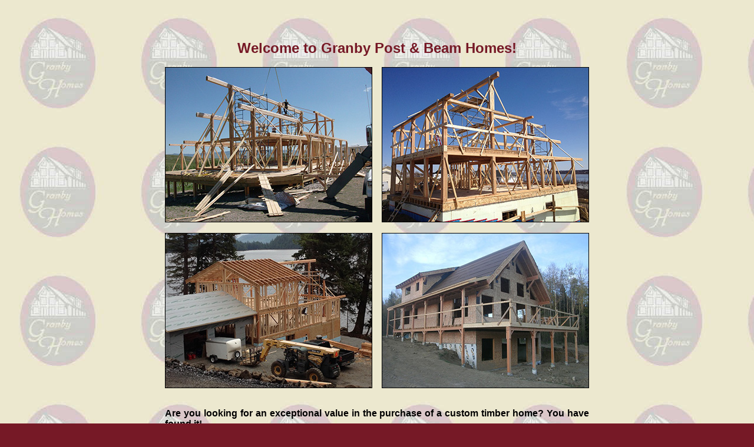

--- FILE ---
content_type: text/html
request_url: https://postbeam.com/index.html
body_size: 4891
content:
<!DOCTYPE HTML PUBLIC "-//W3C//DTD HTML 4.01 Transitional//EN" "https://www.w3.org/TR/html4/loose.dtd">
<html>
<head>
   <meta name="robots" content="index,follow">
   <meta name="robots" content="all">
   <meta name="revisit-after" content="7 days">
   <meta name="distribution" content="global">
   <meta name="author" content="Don Mann">
   <META HTTP-EQUIV="Content-Type" CONTENT="text/html; charset=iso-8859-1">
   <META NAME="CompanyName" CONTENT="Granby Post and Beam Homes">
   <META NAME="keywords" 
CONTENT="Post and Beam homes, Timberframe, home company, companies, company's,  Granby  post & beam homes, custom timber house houses, log cabins, timber building plan, plans, Timberframe packages, Timberframe designs, Post & Beam packages, Custom house packages, Unique home designs,  A frame plans, Chalet designs, Lodge designs, Custom Homes,  Affordable Custom Homes, Best Buy, Wholesale, Best Value.  Canadian, BC, British Columbia, Spokane, Washington, WA, Idaho, ID, Oregon, OR, Kootenays, Colorado, Arizona, AZ, CO, Arkansas, AR, Connecticut,  CT,  New York, NY, Michigan, MI, Ohio, OH, Alberta, Saskatchewan,  International Custom house plan, Vacation houses, recreational plans, build yourself a chalet, lodge, vacation cabin, export ready, AB, BC, SK, North America, MT, NE, ND, SD, WI, WY, AK, AL, AZ, CA, DE, FL, GA, IL, IN, IA, KS, KY, LA, ME, MD, MA, MS, MN, MS, MO, NV, NH, NJ, NM, NC, OK, PA, RI, SC, TN, TX, UT, VT, VA, WV,  Illinois, Indiana, Iowa, Kansas, Minnesota, Montana, Nebraska, North Dakota, South Dakota, Wyoming, Alabama, California, Delaware, Florida, Georgia, Kentucky, Louisiana, Maine, Maryland, Massachusetts, Mississippi, Missouri, Nevada, New Hampshire, New Jersey, New Mexico, North Carolina, Oklahoma, Pennsylvania, Rhode Island, South Carolina, Texas, Utah, Vermont, Virginia, West Virginia Tennessee">

   <META NAME="DESCRIPTION" CONTENT="Granby Post and Beam Homes designs and builds custom Post and Beam home kits and packages for delivery in North America and for off shore export.  Our custom Timber houses are designed for easy reassembly by an owner or builder. If you are considering a Timberframe home, Log Home or any other custom wood home, consider Granby's beautiful and functional Post and Beam style Timberframes. Purchase Manufacturer direct for huge savings.">
   <META NAME="GENERATOR" CONTENT="Mozilla/4.05 [en] (Win95; I) [Netscape]">
   <TITLE>Post and Beam Timberframe Homes by Granby Post and Beam home building company </TITLE>
   <script type="text/javascript">
<!--
function MM_openBrWindow(theURL,winName,features) { //v2.0
  window.open(theURL,winName,features);
}
//-->
   </script>
</HEAD>
<BODY TEXT="#000000" BGCOLOR="#761926" LINK="#2E390C" VLINK="#2E390C" ALINK="#FFC13C" BACKGROUND="https://www.postbeam.com/daytonbk.jpg">

<CENTER>
  <p><br>
    <br>
  </p>
  <table width="720" border="0" cellspacing="0" cellpadding="0">
    <tr>
      <td colspan="2"><div align="center"><font color="#761926" size="+2" face="Arial, Helvetica, sans-serif"><strong>Welcome to Granby Post &amp; Beam Homes!</strong></font></div></td>
    </tr>
    <tr>
      <td colspan="2">&nbsp;</td>
    </tr>
    <tr>
      <td><img src="Images/Pincher-Creek.jpg" width="350" height="262" border="1"></td>
      <td><div align="right"><img src="Images/Custom-Dayton.jpg" width="350" height="262" border="1"></div></td>
    </tr>
    
    <tr>
      <td colspan="2">&nbsp;</td>
    </tr>
    <tr>
      <td><div align="left"><img src="Images/Craig-2.jpg" width="350" height="262" border="1"></div></td>
      <td><div align="right"><img src="Images/Dayton-package-up.jpg" width="350" height="262" border="1"></div></td>
    </tr>
    <tr>
      <td colspan="2">&nbsp;</td>
    </tr>
    <tr>
      <td colspan="2"><p align="justify"><font face="Arial, Helvetica, sans-serif"><strong>          Are you looking for an exceptional value in the  purchase of a custom timber home? You have found it!<br>
          <br>
          <font size="4">Let us introduce you to our beautiful and unique  timber homes.</font><br>
          <br>
          <font color="#761926">Key benefits and features of a Granby home are:</font> Quality, cost, service, experience, design flexibility, owner participation and  commitment to our clients.<br>
          <br>
          <font color="#761926">Quality:</font> Granby has been building our beautiful homes for over twenty five  years. Our timber frames are constructed  using selected douglas fir (red fir) timbers. Douglas fir has some of the highest  structural strength available in a solid saw timber. Douglas fir is also known for its long  lasting beauty, appealing fine grade growth and knots, combined with the red  through white color variance.<br>
          <br>
          <font color="#761926">Cost:</font> Granby packages  are purchased manufacturer direct, no middle man or sales agent costs are added  to the purchase. No expensive show homes to support. Being established for  years, Granby has a low overhead expense and those saving are passed on to our  clients. These timber frames are built in Canada and are an excellent value for  our American friends. <br>
          <br>
          <font color="#761926">Service:</font> Granby supplies a limited number of homes each year  for our clients. This keeps our service level high with one-on-one project  planning. You have direct access to the  designer and management, with no comments being lost at a middleman or sales  rep. level. Included with every Granby package is an experienced supervisor  onsite, to direct you and your crew on the re-assembly of the pre-built post  &amp; beam frame.<br>
          <br>
          <font color="#761926">Experience:</font> Ed Carson,  owner and home designer of Granby Post &amp; Beam Homes has over thirty years of  custom building expertise. He has  experience building log homes, classical timberframe, conventional stick frame  and custom post &amp; beam homes. Granby's post &amp; beam timberframe design  gives you the beautiful and inspiring custom timber work at cost that is  similar to conventional stick frame construction.<br>
          <br>
          <font color="#761926" face="Arial, Helvetica, sans-serif">Design  Flexibility: </font><font face="Arial, Helvetica, sans-serif">Chose one of Granby's base models or use it as a starting point to  make it meet your own needs. Our packages can be designed to be built on any  type of foundation. If you wish a crawlspace, heated slab, basement or walkout  basement, just let us know. Have a custom design or have seen a design you  like? Let us quote it for you.</font><br>
          <br>
          <font color="#761926">Owner participation:</font> Many of our clients have their own  building experience and talents. If you wish to be your own general contractor  and arrange your sub-contractors the Granby home is for you, making your hard  work into well-earned value and equity in your home.<br>
          <br>
          <font color="#761926">Commitment:</font> Simple. Our commitment to you is to have the  best building experience possible, giving you the very best value for your building dollar and excellent  service along the way.<br>
          <br>
          Ed Carson, <br>
          Owner of Granby Post &amp; Beam Homes</strong></font></p>      </td>
    </tr>
    <tr>
      <td>&nbsp;</td>
      <td>&nbsp;</td>
    </tr>
    <tr>
      <td><img src="Images/shuswap-2.jpg" width="350" height="263" border="1"></td>
      <td><img src="Images/chapel-Rock-Front-v.jpg" width="350" height="263" border="1"></td>
    </tr>
  </table>
</CENTER><BR>

<Center>
  &nbsp;&nbsp;<br>
</center>

<div align="center">
  <table width="700" border="0">
    <tr>
      <td colspan="3"><div align="center"><strong><font color="#761926" size="+3" face="Arial, Helvetica, sans-serif">Our
      Most Popular Models:</font></strong></div></td>
    </tr>
    <tr>
      <td colspan="3"><div align="center"><font color="#00FF00" size="+2" face="Arial, Helvetica, sans-serif"><strong><a href="daytonpl.html" target="_blank">Dayton
      Model $46,500.00</a></strong></font></div></td>
    </tr>
    <tr>
      <td colspan="3"><div align="left"><font face="Arial, Helvetica, sans-serif"><strong>The Dayton has been one of  our most popular designs. Many clients love the 3 bedroom 2&frac12;  bathroom design in a roomy 1736 sq. ft. Others like to adjust the floor plan to  meet their own particular needs, the cost of which is included in the special  pricing.</strong></font><br>
      </div></td>
    </tr>
    <tr>
      <td colspan="3">&nbsp;</td>
    </tr>
    <tr>
      <td colspan="3"><div align="center"><strong><font size="2" face="Arial, Helvetica, sans-serif">Click on the link photo below for a larger view</font></strong></div></td>
    </tr>
    <tr>
      <td width="218"><div align="center"><a href="javascript:;"><img src="Images/Elko-3-NV-beams-up_sm.jpg" width="210" height="158" onClick="MM_openBrWindow('Images/Elko-3-NV-beams-up_lrg.jpg','','width=500,height=375')"></a></div></td>
      <td width="236"><a href="javascript:;"><img src="Images/framed-in-2-sm.jpg" width="232" height="158" onClick="MM_openBrWindow('Images/framed-in-2_lrg.jpg','','width=500,height=341')"></a></td>
      <td width="224"><a href="javascript:;"><img src="Images/exterior2jpg_sm.jpg" width="213" height="158" onClick="MM_openBrWindow('Images/exterior2jpg_lrg.jpg','','width=500,height=371')"></a></td>
    </tr>
    <tr>
      <td><div align="center"><strong><font size="2" face="Arial, Helvetica, sans-serif">Pre-built Frame Up</font></strong></div></td>
      <td><div align="center"><strong><font size="2" face="Arial, Helvetica, sans-serif">Package Assembled</font></strong></div></td>
      <td><div align="center"><strong><font size="2" face="Arial, Helvetica, sans-serif">Suggested Finish</font></strong></div></td>
    </tr>
    <tr>
      <td colspan="3">&nbsp;</td>
    </tr>
    <tr>
      <td colspan="3"><div align="center"><font color="#00FF00" size="+2" face="Arial, Helvetica, sans-serif"><strong><a href="phoenixpl.html" target="_blank">Phoenix
      Model $38,950.00</a></strong></font></div></td>
    </tr>
    <tr>
      <td colspan="3"><div align="left"><font face="Arial, Helvetica, sans-serif"><strong>The Phoenix is our chalet  design. Popular in high snow load locations. It
  has a spacious open loft and interior balcony. For the budget minded this  plan has a much lower finish cost.</strong></font></div></td>
    </tr>
    <tr>
      <td colspan="3">&nbsp;</td>
    </tr>
    <tr>
      <td colspan="3"><div align="center"><strong><font size="2" face="Arial, Helvetica, sans-serif">Click on the link photo below for a larger view</font></strong></div></td>
    </tr>
    <tr>
      <td><div align="center"><a href="javascript:;"><img src="Images/Post&Beam-frame_sm.jpg" width="233" height="158" onClick="MM_openBrWindow('Images/Post&amp;Beam-frame_lrg.jpg','','width=500,height=339')"></a></div></td>
      <td><div align="center"><a href="javascript:;"><img src="Images/interior3_sm.jpg" width="123" height="158" onClick="MM_openBrWindow('Images/interior3_lrg.jpg','','width=389,height=500')"></a></div></td>
      <td><div align="center"><a href="javascript:;"><img src="Images/exterior3_sm.jpg" width="260" height="158" onClick="MM_openBrWindow('Images/exterior3_lrg.jpg','','width=500,height=304')"></a></div></td>
    </tr>
    <tr>
      <td><div align="center"><strong><font size="2" face="Arial, Helvetica, sans-serif">Pre-built Frame Assembly</font></strong></div></td>
      <td><div align="center"><strong><font size="2" face="Arial, Helvetica, sans-serif">Open Loft View</font></strong></div></td>
      <td><div align="center"><strong><font size="2" face="Arial, Helvetica, sans-serif">Suggested Finish</font></strong></div></td>
    </tr>
  </table>
  <br>
  <BR>
</div>
<CENTER><A HREF="https://www.postbeam.com/sitemap.html"><img src="https://www.postbeam.com/buttsitemap.gif"width="110" height="130" border="0" alt="Press here to View Granby post and beam homes website index map"></A><A HREF="https://www.postbeam.com/gallery.html">
<IMG SRC="https://www.postbeam.com/buttgallery.gif"HEIGHT="130" WIDTH="110" BORDER="0" alt="Press here for pictures of Post and Beam Timberframe Homes!"></A>
<A HREF="https://www.postbeam.com/price.htm">
<IMG SRC="https://www.postbeam.com/buttprice.gif"width="110" height="130" BORDER="0" alt="Press here to View Granby post and beam homes Floorplans and basic Pricing"></A><A HREF="https://www.postbeam.com/form.html">
<IMG SRC="https://www.postbeam.com/buttinfo.gif"width="110" height="130" BORDER="0" alt="Press here to View Granby Floorplans and basic Pricing"></A><a href="interior projects 2013.html"><img src="Images/buttinterior.gif" alt="Press here for Interior Photos" width="110" height="130" border="0"></a><a href="projects 2013.html"><img src="Images/buttassembly.gif" alt="Press here for Assembly Photos" width="110" height="130" border="0"></a>
<a href="projects 2012.html"><img src="Images/butttimberframes.gif" width="110" height="130" border="0"></a>
</CENTER>

<CENTER>
  <br>
  <B><FONT COLOR="#761926" FACE=ARIAL SIZE="+3"> Custom Post and Beam Homes From</FONT></B>
</CENTER>


<CENTER><B><FONT FACE=ARIAL COLOR="#761926" SIZE="+3">Granby Post &amp; Beam Homes</FONT></B>
</CENTER>

<CENTER><B><FONT FACE=ARIAL COLOR="#761926" SIZE="+2">Beautiful Post and Beam Timberframe Homes</FONT></B></CENTER>

<P>
<CENTER>
  <A HREF="https://www.postbeam.com/frame-only.html" target="_blank"><B><FONT FACE=ARIAL COLOR="#761926" SIZE="+1"> Post and Beam Timberframe - Frame-Only Home Kits Available!</FONT></B></A>
</CENTER></P>

<P>
<CENTER>
</CENTER>
</P>

<CENTER><TABLE BORDER=0 CELLSPACING=0 CELLPADDING=0 COLS=1 WIDTH="600" HEIGHT="50" ><TR ALIGN=LEFT VALIGN=TOP>
  <TD>
<font face="ARIAL"><b>
<div align="justify">Granby's timber post and beam house design is a collection of the fine points of log home building, timberframe homes and conventional framing.   Blended into one beautiful incredibly long lasting package which you can purchase for much less than you would imagine!  If you have been looking into log homes or timberframe homes, do yourself a favor and look into the advantages of Granby's Post &amp; Beam style timber home building system. If you already have custom house plans based on  timberframes or log homes, custom home kits can be built and plans readily adapted to build Granby's true post and beam homes. </div>
</b></font>
<P><CENTER>
  <font face="ARIAL"><b>
    <!-- Search Google -->
    </b></font>
  </CENTER>
</P>
<center>
</center>
</TD></TR></TABLE></CENTER>



<BR>


<CENTER><TABLE WIDTH="400" HEIGHT="20" BORDER=1 CELLPADDING=10 CELLSPACING=0 COLS=2 BGCOLOR="#FFFFFF" >
  <TR ALIGN=CENTER VALIGN=TOP>
<TD ALIGN=CENTER VALIGN=TOP>
<CENTER>
  <B><font color="#761926" size="+1" face="Arial, Helvetica, sans-serif">Granby Post &amp; Beam Homes</font></B>

  <font color="#761926" face="Arial, Helvetica, sans-serif"><BR>
  <B><br>
  11300 Granby Rd.</B>
  <BR>
  <B>Grand Forks, BC</B>
  <BR>
  <B>Canada, V0H 1H0</B>
  <BR>
  <B>Phone - 1-250-442-8124</B></font><font face="Arial, Helvetica, sans-serif"><B></B>
  <BR>
  <BR>
  <B><U><A HREF="mailto:ed@postbeam.com"><font color="#761926">Email - Granby Post and Beam Homes</font></A></U></B></font>
</CENTER></TD>
</TR></TABLE></CENTER>

<CENTER>
  <p>&nbsp;</p>
</CENTER>

<P align="center"><CENTER>
</CENTER>
<BR>
<!-- Start of StatCounter Code -->
<noscript> 
</noscript>
<!-- End of StatCounter Code -->
</BODY>
</HTML>
